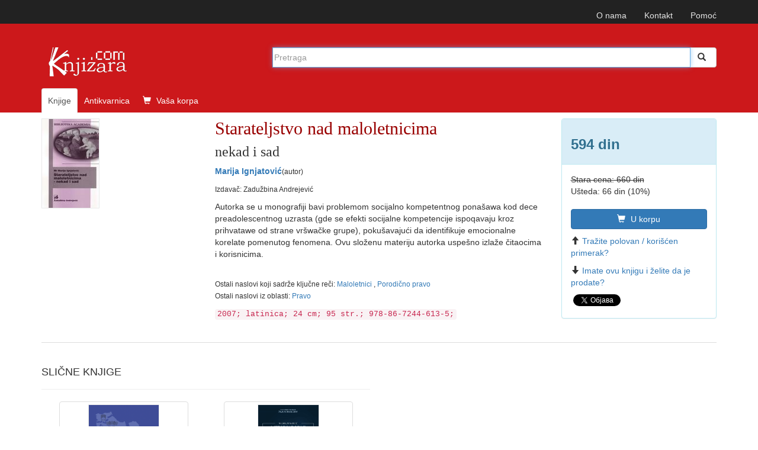

--- FILE ---
content_type: text/html; charset=UTF-8
request_url: https://www.knjizara.com/Starateljstvo-nad-maloletnicima-Marija-Ignjatovic-120275
body_size: 9035
content:
<!DOCTYPE html>
<html lang="sr">
<head>
    <meta charset="utf-8">
    <meta http-equiv="X-UA-Compatible" content="IE=edge">
    <meta name="viewport" content="width=device-width, initial-scale=1">
    <!-- 3 meta taga iznad *MORAJU* da ostanu prvi iza HEAD taga; sav ostali sadržaj *MORA* da ide iza ova tri META TAGA -->
    <title>Starateljstvo nad maloletnicima : nekad i sad : Marija Ignjatović</title>
    <meta name="description" content="Autorka se u monografiji bavi problemom socijalno kompetentnog ponašawa kod dece preadolescentnog uzrasta (gde se efekti socijalne kompetencije ispoq ...">
    <meta name="keywords" content="Marija Ignjatović, Starateljstvo nad maloletnicima, nekad i sad, 978-86-7244-613-5,  Maloletnici ,  Porodično pravo , Pravo knjiga, knjizara, antikvarnica, prodaja, strane knjige, naručivanje, ">
    <!-- FB, twitter -->
    <meta property="og:type" content="Website" />
    <meta property="og:site_name" content="Knjizara.com" />
    <meta property="og:url" content="https://www.knjizara.com/Starateljstvo-nad-maloletnicima-Marija-Ignjatovic-120275" />
    <meta property="og:title" content="Starateljstvo nad maloletnicima : nekad i sad : Marija Ignjatović" />
    <meta property="og:image" content="https://www.knjizara.com/slika/Starateljstvo-nad-maloletnicima-49185.jpg" />
    <meta property="og:image:width" content="250" />
    <meta property="og:image:height" content="354" />
    <meta property="og:description" content="Autorka se u monografiji bavi problemom socijalno kompetentnog ponašawa kod dece preadolescentnog uzrasta (gde se efekti socijalne kompetencije ispoq ..." />
    <meta name="twitter:card" content="summary" />
    <meta name="twitter:site" content="@knjizaracom" />
    <meta name="twitter:image" content="https://www.knjizara.com/slika/Starateljstvo-nad-maloletnicima-49185.jpg" />
    <meta name="twitter:title" content="Starateljstvo nad maloletnicima : nekad i sad : Marija Ignjatović" />
    <link rel="shortcut icon" href="/img/favicon.ico">
    <link rel="icon" type="image/gif" href="/img/animated_favicon1.gif">
    <!-- Bootstrap -->
    <link rel="stylesheet" type="text/css" href="/css/plugins.css">
    <link rel="stylesheet" type="text/css" href="/css/custom.css">
    <link rel="stylesheet" href="https://maxcdn.bootstrapcdn.com/font-awesome/4.4.0/css/font-awesome.min.css">
    <!-- HTML5 shim and Respond.js for IE8 support of HTML5 elements and media queries -->
    <!-- WARNING: Respond.js doesn't work if you view the page via file:// -->
    <!--[if lt IE 9]>
    <script src="https://oss.maxcdn.com/html5shiv/3.7.2/html5shiv.min.js"></script>
    <script src="https://oss.maxcdn.com/respond/1.4.2/respond.min.js"></script>
    <![endif]-->
    <!-- jQuery (necessary for Bootstrap's JavaScript plugins) -->
    <!-- Include all compiled plugins (below), or include individual files as needed -->
    <script type="text/javascript" src="/js/plugins.js"></script>
    <script type="text/javascript" src="/js/custom.js"></script>
    <script src="https://www.google.com/recaptcha/api.js" async defer></script>
    <!-- Meta Pixel Code -->

    <script>

        !function(f,b,e,v,n,t,s)
        {if(f.fbq)return;n=f.fbq=function(){n.callMethod?
            n.callMethod.apply(n,arguments):n.queue.push(arguments)};
            if(!f._fbq)f._fbq=n;n.push=n;n.loaded=!0;n.version='2.0';
            n.queue=[];t=b.createElement(e);t.async=!0;
            t.src=v;s=b.getElementsByTagName(e)[0];
            s.parentNode.insertBefore(t,s)}(window, document,'script',
            'https://connect.facebook.net/en_US/fbevents.js');
        fbq('init', '723091786884836');
        fbq('track', 'PageView');
    </script>

    <noscript><img height="1" width="1" style="display:none"
                   src="https://www.facebook.com/tr?id=723091786884836&ev=PageView&noscript=1"
        /></noscript>

    <!-- End Meta Pixel Code -->
</head>
<body>
<!--<body>
-->
		


		<!-- Static navbar -->
		<nav class="navbar navbar-inverse navbar-static-top">
			<div class="container">


				<div id="navbar">
					<!-- Pomocni meni -->
					<ul class="nav navbar-nav navbar-right ">
						<li class="hidden-xs"><a href="/onama/">O nama</a></li>
						<li class="hidden-xs"><a href="mailto:info@knjizara.com">Kontakt</a></li>
						<li class="hidden-xs"><a href="/pomoc/">Pomoć</a></li>
						<li class="visible-xs"><a href="/korpa/"><span class="glyphicon glyphicon-shopping-cart icon-white"></span> Vaša korpa <span class="korpa-sta-ima" style="text-transform: lowercase; font-weight: lighter;"> </span></a></li>
					</ul>
				</div>


			</div>
		</nav>
				<!-- Header, logo, search -->
		<div class="jumbotron">

			<div class="container">


				<div class="row">
					<div class="col-xs-4 col-sm-4 col-md-4  hidden-xs">
						<span class="logo-knjizara"><img style="margin:0 10px 20px 0;" src="/images/red_logo.png" alt="knjizara.com" title="knjizara.com" /></span>
					</div>
					<div class="visible-xs col-xs-4">
						<img class="logo2" style="margin:0 10px 20px 0;" src="/images/logo-mali-beli-transparencija.png" alt="knjizara.com" title="knjizara.com" />
					</div>
										<div class="col-xs-8 col-md-8">
						<div style="display: none;" id="suggestions" class="suggestionsBox holder round-bottom border-regular">
							<div id="suggestionsList" class="suggestionList"> &nbsp; </div>
						</div>




						<form id="search" method="post" name="forma" action="/knjige/pretraga/" onsubmit="resubmit('knjige')">


						<div class="input-group">

								<input type="hidden" name="strana" value="knjige">
								<input type="hidden" id="pretraga-id">
								<input placeholder="Pretraga" type="text"  class="form-control" id="pretraga-input"  onkeyup="handleEvent(event, this.value);"  onblur="fade();" name="x_trazi" value="" autocomplete="off">
								<span class="input-group-btn"><button id="trazi" class="btn btn-default" type="submit"><span class="glyphicon glyphicon glyphicon-search"></span></button>
								</span>
						</div><!-- /input-group -->
						</form>

					</div>
									</div><!-- Row kraj -->

				<div class="row">
					<div class="col-md-8 col-xs-12">
						<ul class="nav nav-tabs naslovna-meni">
							<li class="active"><a href="/">Knjige</a></li>
							<!--<li><a href="/strane-knjige/">Strane knjige</a></li>-->
							<li><a href="/antikvarnica/">Antikvarnica</a></li>
							<li   class="hidden-xs"><a href="/korpa/"><span class="glyphicon glyphicon-shopping-cart icon-white"></span> Vaša korpa <span class="korpa-sta-ima" style="text-transform: lowercase; font-weight: lighter;"> </span></a></li>
						</ul>

					</div>
				</div><!-- Row kraj -->

			</div><!-- Container kraj -->


		</div><!-- Jumbotron kraj -->




<div id="fb-root"></div>
<script>(function(d, s, id) {
		var js, fjs = d.getElementsByTagName(s)[0];
		if (d.getElementById(id)) return;
		js = d.createElement(s); js.id = id;
		js.src = "//connect.facebook.net/en_US/sdk.js#xfbml=1&version=v2.4";
		fjs.parentNode.insertBefore(js, fjs);
	}(document, 'script', 'facebook-jssdk'));</script>

<!-- PRIKAZ KNJIGE -->
<!--modal U KORPU -mora da ima ispod buttona holder za modal -->
<div class="modal fade" id="myModa30" tabindex="-1" role="dialog" aria-labelledby="myModalLabel" aria-hidden="true">
</div>
<!--kraj modal U KORPU -->
<!--kupi telefonom modal-->
<div class="modal fade" id="myModa20" tabindex="-1" role="dialog" aria-labelledby="myModalLabel" aria-hidden="true">
	<div class="modal-dialog">
		<div class="modal-content">
			<div class="modal-header">
				<button type="button" class="close" data-dismiss="modal" aria-label="Close"><span aria-hidden="true">&times;</span></button>
				<div class="h4 modal-title" id="myModalLabel"> KUPOVINA PREKO TELEFONA</div>
			</div>
			<div class="modal-body">
				<ol>
					<li>Neophodno je da imate email adresu!
					<li>Pozovite broj 011/2630-102 ili skype:aleksandar.drakulic (radnim danima od 08-16 časova)</li>
					<li>Kažite koje knjige želite da kupite.</li>
					<li>Operater će sa Vama proći proceduru kupovine i na Vaš e-mail poslati sliku popunjene uplatnice prema kojoj možete izvršiti uplatu ili predračun za knjige koje želite da kupite i poslati na Vašu e-mail adresu.</li>
					<li>Kada izvršite uplatu prema uputstvu za plaćanje iz email-a obavestićemo vas da je uplata prispela. Od tog trenutka vrši se priprema vaše pošiljke koja će vam biti poslata u navedenom roku (informacije o vremenu pripreme i slanja možete dobiti od našeg operatera). Celokupan iznos se plaća unapred, a prilikom preuzimanja narudžbine ne plaćate ništa.</li>
				</ol>


			</div>
			<div class="modal-footer">
				<button type="button" class="btn btn-default" data-dismiss="modal">Zatvori</button></div>
		</div>
	</div>
</div>
<!--Kraj kupi telefonom modal-->
<div class="container">
	<div class="row hidden-xs">

		<!--  PRIKAZ NA SVIM UREĐAJIMA OSIM TELEFONA -->

		<!--  BOX 1 -->
		<div class="col-lg-3 col-sm-4 col-md-3">
			<img src="/slika/Starateljstvo-nad-maloletnicima-49185.jpg" alt="Starateljstvo nad maloletnicima" title="Starateljstvo nad maloletnicima">
		</div>
		<!--  BOX 1 KRAJ -->
		<!--  BOX 2 -->
		<div class="col-lg-6 col-sm-5 col-md-6 naslov-knjiga">
			<h1 class="naslov-knjiga">Starateljstvo nad maloletnicima</h1>
            <div class="h3 podnaslov-knjiga">nekad i sad</div>
			<p><strong><A HREF="/Marija-Ignjatovic-o33091">Marija Ignjatović</A></strong><small>(autor)</small></p>						<p><small>Izdavač: Zadužbina Andrejević<br> </small></p>
							<p>Autorka se u monografiji bavi problemom socijalno kompetentnog ponašawa kod dece preadolescentnog uzrasta (gde se efekti socijalne kompetencije ispoqavaju kroz prihvatawe od strane vršwačke grupe), pokušavajući da identifikuje emocionalne korelate pomenutog fenomena. Ovu složenu materiju autorka uspešno izlaže čitaocima i korisnicima.</p>
			<br>
			<p>
				<small>
					Ostali naslovi koji sadrže ključne reči:  <a href="/Maloletnici-kljucnarec57670" >Maloletnici </a>,  <a href="/Porodicno-pravo-kljucnarec42936" >Porodično pravo </a><br>Ostali naslovi iz oblasti: <a href="/Pravo-k45" >Pravo </a>				</small>
			</p>

			<code>
				2007; latinica; 24 cm; 95 str.; 978-86-7244-613-5; 			</code>
		</div>
		<!--  BOX 2 KRAJ -->

		
		<!--  BOX 3 -->
		<div class="col-lg-3 col-sm-3 col-md-3">
			<div class="panel panel-info">
				<div class="panel-heading"><h2 class="knjiga_cena">594 din</h2></div>
				<div class="panel-body">
					<p>
						<del>Stara cena:	660 din</del><br>						Ušteda:	66 din (10%)					</p>
					<!--button U KORPU -->
										<button type="button" class="btn btn-primary" onclick="javascript: dodaj_u_korpu('120275')"><span class="glyphicon glyphicon-shopping-cart icon-white"></span> U korpu</button>

					<!-- kraj button U KORPU -->
					<!--button KUPI TELEFONOM -->
					<button type="button" class="btn btn-info" style="display: none !important;" onclick="javascript: prikazi_kupovinu_telefonom();"><span class="glyphicon glyphicon-phone icon-white"></span> Kupi telefonom</button>
						
					<p><span class="glyphicon glyphicon-arrow-up icon-orange"></span><a href="/trazim/Marija/Ignjatović/0/Starateljstvo+nad+maloletnicima">Tražite polovan / korišćen primerak?</a></p>
					<p><span class="glyphicon glyphicon-arrow-down icon-green"></span><a href="/nudim/Marija/Ignjatović/0/Starateljstvo+nad+maloletnicima">Imate ovu knjigu i želite da je prodate?</a></p>
					<!--facebook share-->
					<div class="fb-share-button" data-href="http://www.knjizara.com/Starateljstvo-nad-maloletnicima-Marija-Ignjatovic-120275" data-layout="button"></div>
					<!--end facebook share-->
					<!--twitter share-->
					<a href="https://twitter.com/share" class="twitter-share-button" data-count="none">Tweet</a>
					<script>!function(d,s,id){var js,fjs=d.getElementsByTagName(s)[0],p=/^http:/.test(d.location)?'http':'https';if(!d.getElementById(id)){js=d.createElement(s);js.id=id;js.src=p+'://platform.twitter.com/widgets.js';fjs.parentNode.insertBefore(js,fjs);}}(document, 'script', 'twitter-wjs');</script>
					<!--end twitter share-->

				</div>
			</div>
		</div>
		<!--  BOX 3 KRAJ -->
	</div>




	<!--  PRIKAZ NA TELEFONU -->
	<div class="row visible-xs">
		<!--  BOX 1 -->

		<div class="col-xs-12 naslov-knjiga">
			<div class="h3 naslov-knjiga">Starateljstvo nad maloletnicima</div>
			<div class="h5 podnaslov-knjiga">nekad i sad</div>
			<p><strong><A HREF="/Marija-Ignjatovic-o33091">Marija Ignjatović</A></strong> <small>(autor)</small></p>
		</div>

		<!--  BOX 1 KRAJ -->

		<!--  BOX 2 -->
		<div class="col-xs-2">
		</div>
		<div class="col-xs-7  ">
			<img src="/slika/Starateljstvo-nad-maloletnicima-49185.jpg" alt="Starateljstvo nad maloletnicima" title="Starateljstvo nad maloletnicima">
			<div class="h3"> 594 din</div>
			<div class="h4"><del><del>Stara cena:	660 din</del><br></del></div>
						<a class="btn btn-primary" onclick="javascript: dodaj_u_korpu('120275')"><span class="glyphicon glyphicon-shopping-cart icon-white"></span> U
				korpu</a>
					</div>
		<div class="col-xs-3">
		</div>
		<div class="col-xs-12">
						<p>Autorka se u monografiji bavi problemom socijalno kompetentnog ponašawa kod dece preadolescentnog uzrasta (gde se efekti socijalne kompetencije ispoqavaju kroz prihvatawe od strane vršwačke grupe), pokušavajući da identifikuje emocionalne korelate pomenutog fenomena. Ovu složenu materiju autorka uspešno izlaže čitaocima i korisnicima.</p>
			<p>
				<small>
					Ostali naslovi koji sadrže ključne reči:  <a href="/Maloletnici-kljucnarec57670" >Maloletnici </a>,  <a href="/Porodicno-pravo-kljucnarec42936" >Porodično pravo </a><br>Ostali naslovi iz oblasti: <a href="/Pravo-k45" >Pravo </a>				</small>
			</p>
			<code>Izdavač: Zadužbina Andrejević; 2007; latinica; 24 cm; 95 str.; 978-86-7244-613-5; </code>
		</div>

		<!--  BOX 2 KRAJ -->

	</div>


</div> <!--  PRIKAZ KNJIGE KRAJ -->
<br>




<!--  TABOVI -->
<div class="container hidden-xs">
	<div role="tabpanel" id="tabovi">

		<div><!-- TABOVI -->

			<!-- Nav tabs -->
			<ul class="nav nav-tabs" role="tablist">
							</ul>

			<!-- Tab panes -->
			<div class="tab-content">
							</div>

		</div>

	</div>
</div>
<!--  TABOVI KRAJ-->


<!--  SLAJDERI I TOP LISTA -->

<div class="container"><!--  KONTERJNER ZA SVA TRI DIVa - SLAJDER 1, SLAJER 2, TOP LISTA -->
	<div class="row"><!--  ROW ZA SVA TRI DIVa - SLAJDER 1, SLAJER 2, TOP LISTA -->

		<!--owl slider SLICNE-->
		<div class="col-xs-12 col-sm-6 ">

			<div class="page-header">
				<div class="h3 title">SLIČNE KNJIGE</div>
			</div>
			<div id="owl-demo2" class="owl-carousel">


				
		<!-- jedna knjiga -->
		<div class="item col-xs-12">
			<div class="fff">
				<div class="col-xs-6 col-md-12 col-sm-12 col-lg-12">
					<div class="thumbnail">
						<a href="/Aktuelni-ustavi-republike-bivse-SFRJ-analizirani-kroz-Slobodan-Petrovic-171881"><img alt="Aktuelni ustavi republike bivše SFRJ analizirani kroz"  title="Aktuelni ustavi republike bivše SFRJ analizirani kroz" src="/slika/Aktuelni-ustavi-republike-bivse-SFRJ-analizirani-kroz-94791.jpg" class="slider-img"></a></div>
					<!--button U KORPU -->
					<button type="button" class="btn btn-primary" onclick="javascript: dodaj_u_korpu('171881')"><span class="glyphicon glyphicon-shopping-cart icon-white"></span> U korpu</button>
					<!-- kraj button U KORPU -->
				</div>
				<div class="caption col-xs-6 col-md-12 col-sm-12 col-lg-12">

					<p><div class="h4 naslovi"><a href="/Aktuelni-ustavi-republike-bivse-SFRJ-analizirani-kroz-Slobodan-Petrovic-171881">Aktuelni ustavi republike bivše SFRJ analizirani kroz</a></div></p>
					<p><A HREF="/Slobodan-Petrovic-o10277">Slobodan Petrović</A></p>
					<p>1496  din</p>
								<p><del>1496  din</del></p>
				</div>
			</div>
		</div>
		<!-- jedna knjiga kraj-->
		<!-- jedna knjiga -->
		<div class="item col-xs-12">
			<div class="fff">
				<div class="col-xs-6 col-md-12 col-sm-12 col-lg-12">
					<div class="thumbnail">
						<a href="/Medjunarodni-aspekti-srpskog-poreskog-zakonodavstva-Svetislav-Kostic-171262"><img alt="Međunarodni aspekti srpskog poreskog zakonodavstva"  title="Međunarodni aspekti srpskog poreskog zakonodavstva" src="/slika/Medjunarodni-aspekti-srpskog-poreskog-zakonodavstva-94078.jpg" class="slider-img"></a></div>
					<!--button U KORPU -->
					<button type="button" class="btn btn-primary" onclick="javascript: dodaj_u_korpu('171262')"><span class="glyphicon glyphicon-shopping-cart icon-white"></span> U korpu</button>
					<!-- kraj button U KORPU -->
				</div>
				<div class="caption col-xs-6 col-md-12 col-sm-12 col-lg-12">

					<p><div class="h4 naslovi"><a href="/Medjunarodni-aspekti-srpskog-poreskog-zakonodavstva-Svetislav-Kostic-171262">Međunarodni aspekti srpskog poreskog zakonodavstva</a></div></p>
					<p><A HREF="/Svetislav-Kostic-o14749">Svetislav Kostić</A></p>
					<p>1650  din</p>
								<p><del>1650  din</del></p>
				</div>
			</div>
		</div>
		<!-- jedna knjiga kraj-->
		<!-- jedna knjiga -->
		<div class="item col-xs-12">
			<div class="fff">
				<div class="col-xs-6 col-md-12 col-sm-12 col-lg-12">
					<div class="thumbnail">
						<a href="/Ustavna-i-druga-sabiranja-Vladan-Petrov-171662"><img alt="Ustavna i druga sabiranja"  title="Ustavna i druga sabiranja" src="/slika/Ustavna-i-druga-sabiranja-94503.jpg" class="slider-img"></a></div>
					<!--button U KORPU -->
					<button type="button" class="btn btn-primary" onclick="javascript: dodaj_u_korpu('171662')"><span class="glyphicon glyphicon-shopping-cart icon-white"></span> U korpu</button>
					<!-- kraj button U KORPU -->
				</div>
				<div class="caption col-xs-6 col-md-12 col-sm-12 col-lg-12">

					<p><div class="h4 naslovi"><a href="/Ustavna-i-druga-sabiranja-Vladan-Petrov-171662">Ustavna i druga sabiranja</a></div></p>
					<p><A HREF="/Vladan-Petrov-o22647">Vladan Petrov</A></p>
					<p>1188  din</p>
								<p><del>1320  din</del></p>
				</div>
			</div>
		</div>
		<!-- jedna knjiga kraj-->
		<!-- jedna knjiga -->
		<div class="item col-xs-12">
			<div class="fff">
				<div class="col-xs-6 col-md-12 col-sm-12 col-lg-12">
					<div class="thumbnail">
						<a href="/Zbirka-sentenci-iz-gradjanskog-prava-i-gradjanskog-procesnog-prava-Knjiga-7-170768"><img alt="Zbirka sentenci iz građanskog prava i građanskog procesnog prava - Knjiga 7"  title="Zbirka sentenci iz građanskog prava i građanskog procesnog prava - Knjiga 7" src="/slika/Zbirka-sentenci-iz-gradjanskog-prava-i-gradjanskog-procesnog-prava-Knjiga-7-93536.jpg" class="slider-img"></a></div>
					<!--button U KORPU -->
					<button type="button" class="btn btn-primary" onclick="javascript: dodaj_u_korpu('170768')"><span class="glyphicon glyphicon-shopping-cart icon-white"></span> U korpu</button>
					<!-- kraj button U KORPU -->
				</div>
				<div class="caption col-xs-6 col-md-12 col-sm-12 col-lg-12">

					<p><div class="h4 naslovi"><a href="/Zbirka-sentenci-iz-gradjanskog-prava-i-gradjanskog-procesnog-prava-Knjiga-7-170768">Zbirka sentenci iz građanskog prava i građanskog procesnog prava - Knjiga 7</a></div></p>
					<p></p>
					<p>1485  din</p>
								<p><del>1650  din</del></p>
				</div>
			</div>
		</div>
		<!-- jedna knjiga kraj-->
		<!-- jedna knjiga -->
		<div class="item col-xs-12">
			<div class="fff">
				<div class="col-xs-6 col-md-12 col-sm-12 col-lg-12">
					<div class="thumbnail">
						<a href="/Pravna-zastita-zivotinja-Ivana-Markovic-Vanja-Bajovic-170766"><img alt="Pravna zaštita životinja"  title="Pravna zaštita životinja" src="/slika/Pravna-zastita-zivotinja-93533.jpg" class="slider-img"></a></div>
					<!--button U KORPU -->
					<button type="button" class="btn btn-primary" onclick="javascript: dodaj_u_korpu('170766')"><span class="glyphicon glyphicon-shopping-cart icon-white"></span> U korpu</button>
					<!-- kraj button U KORPU -->
				</div>
				<div class="caption col-xs-6 col-md-12 col-sm-12 col-lg-12">

					<p><div class="h4 naslovi"><a href="/Pravna-zastita-zivotinja-Ivana-Markovic-Vanja-Bajovic-170766">Pravna zaštita životinja</a></div></p>
					<p><A HREF="/Ivana-Markovic-o34214">Ivana Marković</A>, <A HREF="/Vanja-Bajovic-o32827">Vanja Bajović</A></p>
					<p>1430  din</p>
								<p><del>1430  din</del></p>
				</div>
			</div>
		</div>
		<!-- jedna knjiga kraj-->
		<!-- jedna knjiga -->
		<div class="item col-xs-12">
			<div class="fff">
				<div class="col-xs-6 col-md-12 col-sm-12 col-lg-12">
					<div class="thumbnail">
						<a href="/Porodicno-pravo-Marija-Draskic-8429"><img alt="Porodično pravo"  title="Porodično pravo" src="/slika/Porodicno-pravo-85449.jpg" class="slider-img"></a></div>
					<!--button U KORPU -->
					<button type="button" class="btn btn-primary" onclick="javascript: dodaj_u_korpu('8429')"><span class="glyphicon glyphicon-shopping-cart icon-white"></span> U korpu</button>
					<!-- kraj button U KORPU -->
				</div>
				<div class="caption col-xs-6 col-md-12 col-sm-12 col-lg-12">

					<p><div class="h4 naslovi"><a href="/Porodicno-pravo-Marija-Draskic-8429">Porodično pravo</a></div></p>
					<p><A HREF="/Marija-Draskic-o5220">Marija Draškić</A></p>
					<p>990  din</p>
								<p><del>990  din</del></p>
				</div>
			</div>
		</div>
		<!-- jedna knjiga kraj-->
		<!-- jedna knjiga -->
		<div class="item col-xs-12">
			<div class="fff">
				<div class="col-xs-6 col-md-12 col-sm-12 col-lg-12">
					<div class="thumbnail">
						<a href="/Uticaj-biomedicine-na-srodstvo-Zoran-Ponjavic-165764"><img alt="Uticaj biomedicine na srodstvo"  title="Uticaj biomedicine na srodstvo" src="/slika/Uticaj-biomedicine-na-srodstvo-88056.jpg" class="slider-img"></a></div>
					<!--button U KORPU -->
					<button type="button" class="btn btn-primary" onclick="javascript: dodaj_u_korpu('165764')"><span class="glyphicon glyphicon-shopping-cart icon-white"></span> U korpu</button>
					<!-- kraj button U KORPU -->
				</div>
				<div class="caption col-xs-6 col-md-12 col-sm-12 col-lg-12">

					<p><div class="h4 naslovi"><a href="/Uticaj-biomedicine-na-srodstvo-Zoran-Ponjavic-165764">Uticaj biomedicine na srodstvo</a></div></p>
					<p><A HREF="/Zoran-Ponjavic-o7353">Zoran Ponjavić</A></p>
					<p>1584  din</p>
								<p><del>1760  din</del></p>
				</div>
			</div>
		</div>
		<!-- jedna knjiga kraj-->
		<!-- jedna knjiga -->
		<div class="item col-xs-12">
			<div class="fff">
				<div class="col-xs-6 col-md-12 col-sm-12 col-lg-12">
					<div class="thumbnail">
						<a href="/Preseljenje-deteta-i-roditelja-koji-vrsi-roditeljsko-pravo-relocation-slucajevi-Uros-Novakovic-158585"><img alt="Preseljenje deteta i roditelja koji vrši roditeljsko pravo : relocation slučajevi"  title="Preseljenje deteta i roditelja koji vrši roditeljsko pravo : relocation slučajevi" src="/slika/Preseljenje-deteta-i-roditelja-koji-vrsi-roditeljsko-pravo-relocation-slucajevi-78748.jpg" class="slider-img"></a></div>
					<!--button U KORPU -->
					<button type="button" class="btn btn-primary" onclick="javascript: dodaj_u_korpu('158585')"><span class="glyphicon glyphicon-shopping-cart icon-white"></span> U korpu</button>
					<!-- kraj button U KORPU -->
				</div>
				<div class="caption col-xs-6 col-md-12 col-sm-12 col-lg-12">

					<p><div class="h4 naslovi"><a href="/Preseljenje-deteta-i-roditelja-koji-vrsi-roditeljsko-pravo-relocation-slucajevi-Uros-Novakovic-158585">Preseljenje deteta i roditelja koji vrši roditeljsko pravo : relocation slučajevi</a></div></p>
					<p><A HREF="/Uros-Novakovic-o50740">Uroš Novaković</A></p>
					<p>1870  din</p>
								<p><del>1870  din</del></p>
				</div>
			</div>
		</div>
		<!-- jedna knjiga kraj-->
		<!-- jedna knjiga -->
		<div class="item col-xs-12">
			<div class="fff">
				<div class="col-xs-6 col-md-12 col-sm-12 col-lg-12">
					<div class="thumbnail">
						<a href="/Komentar-Porodicnog-zakona-Svetislav-R-Vukovic-Gordana-Stanojcic-107619"><img alt="Komentar Porodičnog zakona"  title="Komentar Porodičnog zakona" src="/slika/Komentar-Porodicnog-zakona-84997.jpg" class="slider-img"></a></div>
					<!--button U KORPU -->
					<button type="button" class="btn btn-primary" onclick="javascript: dodaj_u_korpu('107619')"><span class="glyphicon glyphicon-shopping-cart icon-white"></span> U korpu</button>
					<!-- kraj button U KORPU -->
				</div>
				<div class="caption col-xs-6 col-md-12 col-sm-12 col-lg-12">

					<p><div class="h4 naslovi"><a href="/Komentar-Porodicnog-zakona-Svetislav-R-Vukovic-Gordana-Stanojcic-107619">Komentar Porodičnog zakona</a></div></p>
					<p><A HREF="/Svetislav-R-Vukovic-o1904">Svetislav R. Vuković</A>, <A HREF="/Gordana-Stanojcic-o7324">Gordana Stanojčić</A></p>
					<p>2300  din</p>
								<p><del>2300  din</del></p>
				</div>
			</div>
		</div>
		<!-- jedna knjiga kraj-->
		<!-- jedna knjiga -->
		<div class="item col-xs-12">
			<div class="fff">
				<div class="col-xs-6 col-md-12 col-sm-12 col-lg-12">
					<div class="thumbnail">
						<a href="/Porodicno-pravo-i-prava-deteta-Marija-Draskic-116813"><img alt="Porodično pravo i prava deteta"  title="Porodično pravo i prava deteta" src="/slika/Porodicno-pravo-i-prava-deteta-56705.jpg" class="slider-img"></a></div>
					<!--button U KORPU -->
					<button type="button" class="btn btn-primary" onclick="javascript: dodaj_u_korpu('116813')"><span class="glyphicon glyphicon-shopping-cart icon-white"></span> U korpu</button>
					<!-- kraj button U KORPU -->
				</div>
				<div class="caption col-xs-6 col-md-12 col-sm-12 col-lg-12">

					<p><div class="h4 naslovi"><a href="/Porodicno-pravo-i-prava-deteta-Marija-Draskic-116813">Porodično pravo i prava deteta</a></div></p>
					<p><A HREF="/Marija-Draskic-o5220">Marija Draškić</A></p>
					<p>3300  din</p>
								<p><del>3300  din</del></p>
				</div>
			</div>
		</div>
		<!-- jedna knjiga kraj-->
		<!-- jedna knjiga -->
		<div class="item col-xs-12">
			<div class="fff">
				<div class="col-xs-6 col-md-12 col-sm-12 col-lg-12">
					<div class="thumbnail">
						<a href="/Porodicni-zakon-kroz-sudsku-praksu-Gordana-Stanojcic-140486"><img alt="Porodični zakon kroz sudsku praksu"  title="Porodični zakon kroz sudsku praksu" src="/slika/Porodicni-zakon-kroz-sudsku-praksu-84998.jpg" class="slider-img"></a></div>
					<!--button U KORPU -->
					<button type="button" class="btn btn-primary" onclick="javascript: dodaj_u_korpu('140486')"><span class="glyphicon glyphicon-shopping-cart icon-white"></span> U korpu</button>
					<!-- kraj button U KORPU -->
				</div>
				<div class="caption col-xs-6 col-md-12 col-sm-12 col-lg-12">

					<p><div class="h4 naslovi"><a href="/Porodicni-zakon-kroz-sudsku-praksu-Gordana-Stanojcic-140486">Porodični zakon kroz sudsku praksu</a></div></p>
					<p><A HREF="/Gordana-Stanojcic-o7324">Gordana Stanojčić</A></p>
					<p>1200  din</p>
								<p><del>1200  din</del></p>
				</div>
			</div>
		</div>
		<!-- jedna knjiga kraj-->
		<!-- jedna knjiga -->
		<div class="item col-xs-12">
			<div class="fff">
				<div class="col-xs-6 col-md-12 col-sm-12 col-lg-12">
					<div class="thumbnail">
						<a href="/Porodicno-pravo-Zoran-Ponjavic-Veljko-Vlaskovic-141332"><img alt="Porodično pravo"  title="Porodično pravo" src="/slika/Porodicno-pravo-54177.jpg" class="slider-img"></a></div>
					<!--button U KORPU -->
					<button type="button" class="btn btn-primary" onclick="javascript: dodaj_u_korpu('141332')"><span class="glyphicon glyphicon-shopping-cart icon-white"></span> U korpu</button>
					<!-- kraj button U KORPU -->
				</div>
				<div class="caption col-xs-6 col-md-12 col-sm-12 col-lg-12">

					<p><div class="h4 naslovi"><a href="/Porodicno-pravo-Zoran-Ponjavic-Veljko-Vlaskovic-141332">Porodično pravo</a></div></p>
					<p><A HREF="/Zoran-Ponjavic-o7353">Zoran Ponjavić</A>, <A HREF="/Veljko-Vlaskovic-o49238">Veljko Vlašković</A></p>
					<p>1760  din</p>
								<p><del>1760  din</del></p>
				</div>
			</div>
		</div>
		<!-- jedna knjiga kraj-->
		<!-- jedna knjiga -->
		<div class="item col-xs-12">
			<div class="fff">
				<div class="col-xs-6 col-md-12 col-sm-12 col-lg-12">
					<div class="thumbnail">
						<a href="/Brak-u-Knezevini-Srbiji-Aleksandra-Vuletic-123118"><img alt="Brak u Kneževini Srbiji"  title="Brak u Kneževini Srbiji" src="/slika/knjiga.jpg" class="slider-img"></a></div>
					<!--button U KORPU -->
					<button type="button" class="btn btn-primary" onclick="javascript: dodaj_u_korpu('123118')"><span class="glyphicon glyphicon-shopping-cart icon-white"></span> U korpu</button>
					<!-- kraj button U KORPU -->
				</div>
				<div class="caption col-xs-6 col-md-12 col-sm-12 col-lg-12">

					<p><div class="h4 naslovi"><a href="/Brak-u-Knezevini-Srbiji-Aleksandra-Vuletic-123118">Brak u Kneževini Srbiji</a></div></p>
					<p><A HREF="/Aleksandra-Vuletic-o19013">Aleksandra Vuletić</A></p>
					<p>968  din</p>
								<p><del>968  din</del></p>
				</div>
			</div>
		</div>
		<!-- jedna knjiga kraj-->
		<!-- jedna knjiga -->
		<div class="item col-xs-12">
			<div class="fff">
				<div class="col-xs-6 col-md-12 col-sm-12 col-lg-12">
					<div class="thumbnail">
						<a href="/Porodicno-i-nasledno-pravo-144204"><img alt="Porodično i nasledno pravo"  title="Porodično i nasledno pravo" src="/slika/Porodicno-i-nasledno-pravo-84999.jpg" class="slider-img"></a></div>
					<!--button U KORPU -->
					<button type="button" class="btn btn-primary" onclick="javascript: dodaj_u_korpu('144204')"><span class="glyphicon glyphicon-shopping-cart icon-white"></span> U korpu</button>
					<!-- kraj button U KORPU -->
				</div>
				<div class="caption col-xs-6 col-md-12 col-sm-12 col-lg-12">

					<p><div class="h4 naslovi"><a href="/Porodicno-i-nasledno-pravo-144204">Porodično i nasledno pravo</a></div></p>
					<p></p>
					<p>1200  din</p>
								<p><del>1200  din</del></p>
				</div>
			</div>
		</div>
		<!-- jedna knjiga kraj-->
		<!-- jedna knjiga -->
		<div class="item col-xs-12">
			<div class="fff">
				<div class="col-xs-6 col-md-12 col-sm-12 col-lg-12">
					<div class="thumbnail">
						<a href="/Zakon-o-sprecavanju-nasilja-u-porodici-149547"><img alt="Zakon o sprečavanju nasilja u porodici"  title="Zakon o sprečavanju nasilja u porodici" src="/slika/Zakon-o-sprecavanju-nasilja-u-porodici-67699.jpg" class="slider-img"></a></div>
					<!--button U KORPU -->
					<button type="button" class="btn btn-primary" onclick="javascript: dodaj_u_korpu('149547')"><span class="glyphicon glyphicon-shopping-cart icon-white"></span> U korpu</button>
					<!-- kraj button U KORPU -->
				</div>
				<div class="caption col-xs-6 col-md-12 col-sm-12 col-lg-12">

					<p><div class="h4 naslovi"><a href="/Zakon-o-sprecavanju-nasilja-u-porodici-149547">Zakon o sprečavanju nasilja u porodici</a></div></p>
					<p></p>
					<p>385  din</p>
								<p><del>385  din</del></p>
				</div>
			</div>
		</div>
		<!-- jedna knjiga kraj-->
		<!-- jedna knjiga -->
		<div class="item col-xs-12">
			<div class="fff">
				<div class="col-xs-6 col-md-12 col-sm-12 col-lg-12">
					<div class="thumbnail">
						<a href="/Nasilje-u-porodici-zbornik-radova-sa-Naucnog-skupa-Marina-Janjic-Komar-Slobodan-Panov-143596"><img alt="Nasilje u porodici - zbornik radova sa Naučnog skupa"  title="Nasilje u porodici - zbornik radova sa Naučnog skupa" src="/slika/Nasilje-u-porodici-zbornik-radova-sa-Naucnog-skupa-56703.jpg" class="slider-img"></a></div>
					<!--button U KORPU -->
					<button type="button" class="btn btn-primary" onclick="javascript: dodaj_u_korpu('143596')"><span class="glyphicon glyphicon-shopping-cart icon-white"></span> U korpu</button>
					<!-- kraj button U KORPU -->
				</div>
				<div class="caption col-xs-6 col-md-12 col-sm-12 col-lg-12">

					<p><div class="h4 naslovi"><a href="/Nasilje-u-porodici-zbornik-radova-sa-Naucnog-skupa-Marina-Janjic-Komar-Slobodan-Panov-143596">Nasilje u porodici - zbornik radova sa Naučnog skupa</a></div></p>
					<p><A HREF="/Marina-Janjic-Komar-o43640">Marina Janjić-Komar</A>, <A HREF="/Slobodan-Panov-o7354">Slobodan Panov</A></p>
					<p>990  din</p>
								<p><del>990  din</del></p>
				</div>
			</div>
		</div>
		<!-- jedna knjiga kraj-->
		<!-- jedna knjiga -->
		<div class="item col-xs-12">
			<div class="fff">
				<div class="col-xs-6 col-md-12 col-sm-12 col-lg-12">
					<div class="thumbnail">
						<a href="/Porodicno-pravo-Slobodan-Panov-143026"><img alt="Porodično pravo"  title="Porodično pravo" src="/slika/Porodicno-pravo-55656.jpg" class="slider-img"></a></div>
					<!--button U KORPU -->
					<button type="button" class="btn btn-primary" onclick="javascript: dodaj_u_korpu('143026')"><span class="glyphicon glyphicon-shopping-cart icon-white"></span> U korpu</button>
					<!-- kraj button U KORPU -->
				</div>
				<div class="caption col-xs-6 col-md-12 col-sm-12 col-lg-12">

					<p><div class="h4 naslovi"><a href="/Porodicno-pravo-Slobodan-Panov-143026">Porodično pravo</a></div></p>
					<p><A HREF="/Slobodan-Panov-o7354">Slobodan Panov</A></p>
					<p>2960  din</p>
								<p><del>2960  din</del></p>
				</div>
			</div>
		</div>
		<!-- jedna knjiga kraj-->
		<!-- jedna knjiga -->
		<div class="item col-xs-12">
			<div class="fff">
				<div class="col-xs-6 col-md-12 col-sm-12 col-lg-12">
					<div class="thumbnail">
						<a href="/Zbirka-propisa-iz-porodicnog-i-naslednog-prava-Ilija-Babic-148656"><img alt="Zbirka propisa iz porodičnog i naslednog prava"  title="Zbirka propisa iz porodičnog i naslednog prava" src="/slika/Zbirka-propisa-iz-porodicnog-i-naslednog-prava-90024.jpg" class="slider-img"></a></div>
					<!--button U KORPU -->
					<button type="button" class="btn btn-primary" onclick="javascript: dodaj_u_korpu('148656')"><span class="glyphicon glyphicon-shopping-cart icon-white"></span> U korpu</button>
					<!-- kraj button U KORPU -->
				</div>
				<div class="caption col-xs-6 col-md-12 col-sm-12 col-lg-12">

					<p><div class="h4 naslovi"><a href="/Zbirka-propisa-iz-porodicnog-i-naslednog-prava-Ilija-Babic-148656">Zbirka propisa iz porodičnog i naslednog prava</a></div></p>
					<p><A HREF="/Ilija-Babic-o5918">Ilija Babić</A></p>
					<p>1386  din</p>
								<p><del>1540  din</del></p>
				</div>
			</div>
		</div>
		<!-- jedna knjiga kraj-->
		<!-- jedna knjiga -->
		<div class="item col-xs-12">
			<div class="fff">
				<div class="col-xs-6 col-md-12 col-sm-12 col-lg-12">
					<div class="thumbnail">
						<a href="/Komentar-Porodicnog-zakona-Marija-Draskic-148175"><img alt="Komentar Porodičnog zakona"  title="Komentar Porodičnog zakona" src="/slika/Komentar-Porodicnog-zakona-77861.jpg" class="slider-img"></a></div>
					<!--button U KORPU -->
					<button type="button" class="btn btn-primary" onclick="javascript: dodaj_u_korpu('148175')"><span class="glyphicon glyphicon-shopping-cart icon-white"></span> U korpu</button>
					<!-- kraj button U KORPU -->
				</div>
				<div class="caption col-xs-6 col-md-12 col-sm-12 col-lg-12">

					<p><div class="h4 naslovi"><a href="/Komentar-Porodicnog-zakona-Marija-Draskic-148175">Komentar Porodičnog zakona</a></div></p>
					<p><A HREF="/Marija-Draskic-o5220">Marija Draškić</A></p>
					<p>2420  din</p>
								<p><del>2420  din</del></p>
				</div>
			</div>
		</div>
		<!-- jedna knjiga kraj-->
		<!-- jedna knjiga -->
		<div class="item col-xs-12">
			<div class="fff">
				<div class="col-xs-6 col-md-12 col-sm-12 col-lg-12">
					<div class="thumbnail">
						<a href="/Porodicni-zakon-dvanaest-godina-posle-153300"><img alt="Porodični zakon - dvanaest godina posle"  title="Porodični zakon - dvanaest godina posle" src="/slika/Porodicni-zakon-dvanaest-godina-posle-72491.jpg" class="slider-img"></a></div>
					<!--button U KORPU -->
					<button type="button" class="btn btn-primary" onclick="javascript: dodaj_u_korpu('153300')"><span class="glyphicon glyphicon-shopping-cart icon-white"></span> U korpu</button>
					<!-- kraj button U KORPU -->
				</div>
				<div class="caption col-xs-6 col-md-12 col-sm-12 col-lg-12">

					<p><div class="h4 naslovi"><a href="/Porodicni-zakon-dvanaest-godina-posle-153300">Porodični zakon - dvanaest godina posle</a></div></p>
					<p></p>
					<p>2200  din</p>
								<p><del>2200  din</del></p>
				</div>
			</div>
		</div>
		<!-- jedna knjiga kraj-->			</div>
		</div>
		<!--  SLAJDER KRAJ -->

		<!--KRAJ owl slider SLICNE-->

	<!--owl slider OSTALE KNJIGE-->
	<div class="col-xs-12 col-sm-6 ">

					</div>
	</div>


	<!--KRAJ owl slider OSTALE KNIGE-->



</div> <!-- KRAJ ROW -->

</div><!-- /.container KRAJ -->
		
		


<div class="container" id="intesa">
	<nav class="navbar navbar-default">
	<ul class="nav navbar-nav hidden-xs">
		<li><a href="javascript: return false;"> <img alt="visa" src="/images/visa.png"></a></li>
		<li><a href="javascript: return false;"> <img alt="maestro" src="/images/maestro.png"></a></li>
		<li><a href="javascript: return false;"> <img alt="mastercard" src="/images/mastercard.png"></a></li>
		<li>
			<a target="_blank" href="http://www.bancaintesabeograd.com"><img src="/kupovina/bancaintesa_logo.gif" alt="banca intesa"  title="banca intesa"></a>
		</li>
	</ul>

	</nav>
</div>

<div class="container" id="oblasti"><!-- OBLASTI -->
		<div class="page-header">
        <div class="h4">OBLASTI</div>
		</div>


			<div class="col-sm-6 col-xs-6">
			<div class="col-sm-4 col-xs-12 oblast">
			<a href="/Arheologija-k125">Arheologija</a><br />
			<a href="/Arhitektura-k53">Arhitektura</a><br />
			<a href="/Deca-k34">Deca</a><br />
			<a href="">Ekonomija</a><br />
			<a href="/Enciklopedije-k678">Enciklopedije</a><br />
			<a href="/Film-k61">Film</a><br />
			<a href="/Filologija-i-lingvistika-k103">Filologija i lingvistika</a><br />
			<a href="/Filozofija-k15">Filozofija</a>
			</div>

			<div class="col-sm-4 col-xs-12 oblast">
			<a href="/Fotografija-k60">Fotografija</a><br />
			<a href="/Geografija-k124">Geografija</a><br />
			<a href="/Gradevinarstvo-k85">Građevinarstvo</a><br />
			<a href="/Istorija-k123">Istorija</a><br />
			<a href="/Istorija-i-teorija-knjizevnosti-k105">Istorija i teorija književnosti</a><br />
			<a href="/Istorija-umetnosti-k52">Istorija umetnosti</a><br />
			<a href="/Knjige-o-muzici-k62">Knjige o muzici</a><br />
			<a href="/Kuvari-k626">Kuvari</a>
			</div>

			<div class="col-sm-4 col-xs-12 oblast">
			<a href="/Medicina-k80">Medicina</a><br />
			<a href="/Memoari-biografije-dnevnici-pisma-k118">Memoari, biografije</a><br />
			<a href="/Poezija-k115">Poezija</a><br />
			<a href="/Politika-k42">Politika</a><br />
			<a href="/Pravo-k45">Pravo</a><br />
			<a href="/Pravoslavlje-k40">Pravoslavlje</a><br />
			<a href="/Pripovetke-k114">Pripovetke</a><br />
			<a href="/Prirodne-nauke-k27">Prirodne nauke</a>
			</div>
			</div>
			<div class="col-sm-6 col-xs-6">
			<div class="col-sm-4 col-xs-12 oblast">
			<a href="/Psihologija-k16">Psihologija</a><br />
			<a href="/Putopisi-reportaze-k119">Putopisi, reportaže</a><br />
			<a href="/Racunari-k32">Računari</a><br />
			<a href="/Religija-i-teologija-k21">Religija i teologija</a><br />
			<a href="/Recnici-k14">Rečnici</a><br />
			<a href="/Romani-k106">Romani</a><br />
			<a href="/Slikarstvo-k55">Slikarstvo</a><br />
			<a href="/Sociologija-k41">Sociologija</a>
			</div>

			<div class="col-sm-4 col-xs-12 oblast">
			<a href="/Sport-i-hobi-k33">Sport i hobi</a><br />
			<a href="/Strip-k59">Strip</a><br />
			<a href="/Turizam-i-putovanja-k36">Turizam i putovanja</a><br />
			<a href="/Umetnost-k29">Umetnost</a>
			</div>

		</div>
    </div>


</div><div class="container">
    <hr>
    <nav class="navbar navbar-default">
        <ul class="nav navbar-nav">
            <li><a href="/onama/">O nama</a></li>
            <li><a href="/pomoc/">Pomoć</a></li>
            <li><a href="mailto:info@knjizara.com">Kontakt</a></li>
        </ul>
        <!--social icons-->
        <ul class="icon col-sm-4 col-xs-12">
           <!-- <li><a target="_blank" href="https://www.facebook.com/pages/Knjizaracom/183025165052151"><i class="fa fa-facebook-square fa-2x" style="color:#3b5998;"></i></a></li>
            <li><a  target="_blank" href="https://twitter.com/knjizaracom"><i class="fa fa-twitter-square fa-2x" style="color:#4099FF;"></i></a></li>
            <li><a  target="_blank" href="#"><i class="fa fa-pinterest-square fa-2x" style="color:#C92228;"></i></a></li>-->
        </ul>


        <!-- Pomocni meni -->
        <ul class="nav navbar-nav navbar-right  hidden-xs">
            <li><a onclick="javascript:window.open('https://rs.visa.com/pay-with-visa/security-and-assistance/protected-everywhere.html', 'InfoPane','height=550,width=450,channelmode=0,dependent=0,directories=0,fullscreen=0,location=0,menubar=0,resizable=0,scrollbars=0,status=0,toolbar=0', 'InfoPane'); return false;" href="#"> <img alt="Verified by VISA" src="/images/placanje_verified_visa.png"></a></li>
            <li><a onclick="javascript:window.open('https://www.mastercard.rs/sr-rs/korisnici/pronadite-karticu.html', 'LearnMore', '10, 10, width=750, height=550,scrollbars=yes,resizable=yes');return false;" href="#"> <img alt="MasterCard SecureCode Learn More" src="/images/placanje_master_secure_code.png"></a></li>
        </ul>
    </nav>
</div>

<script src="/js/knjige.js"></script>
<!-- jQuery (necessary for Bootstrap's JavaScript plugins) -->
<!--<script src="https://ajax.googleapis.com/ajax/libs/jquery/1.11.2/jquery.min.js"></script>-->
<!-- Include all compiled plugins (below), or include individual files as needed -->
<!-- Demo -->
<style>

</style>
<script>
    $(document).ready(function() {
        $("#owl-demo").owlCarousel({

            items : 3,
            itemsDesktop : [1199,3],
            itemsDesktopSmall : [979,3]
        });
        $("#owl-demo1").owlCarousel({

            items : 3,
            itemsDesktop : [1199,3],
            itemsDesktopSmall : [979,3]
        });
        $("#owl-demo2").owlCarousel({
                items : 2,
                itemsDesktop : [1199,2],
                itemsDesktopSmall : [979,2]
            });

        $("#owl-demo3").owlCarousel({

            items : 2,
            itemsDesktop : [1199,2],
            itemsDesktopSmall : [979,2]
        });


    });
</script>
<script>
    $('.SeeMore2').click(function(){
        var $this = $(this);
        $this.toggleClass('SeeMore2');
        if($this.hasClass('SeeMore2')){
            $this.text('Prikaži više');
        } else {
            $this.text('Prikaži manje');
        }
    });
</script>
    



<script type="text/javascript">
 var _gaq = _gaq || []; _gaq.push(['_setAccount', 'UA-390844-1']); _gaq.push(['_trackPageview']);setTimeout('pageTracker._trackEvent(\'NoBounce\', \'NoBounce\', \'Over 10 seconds\')',10000);

(function() { var ga = document.createElement('script'); ga.type = 'text/javascript'; ga.async = true; ga.src = ('https:' == document.location.protocol ? 'https://ssl' : 'http://www') + '.google-analytics.com/ga.js'; var s = document.getElementsByTagName('script')[0]; s.parentNode.insertBefore(ga, s); })();
</script>
</body></html>
